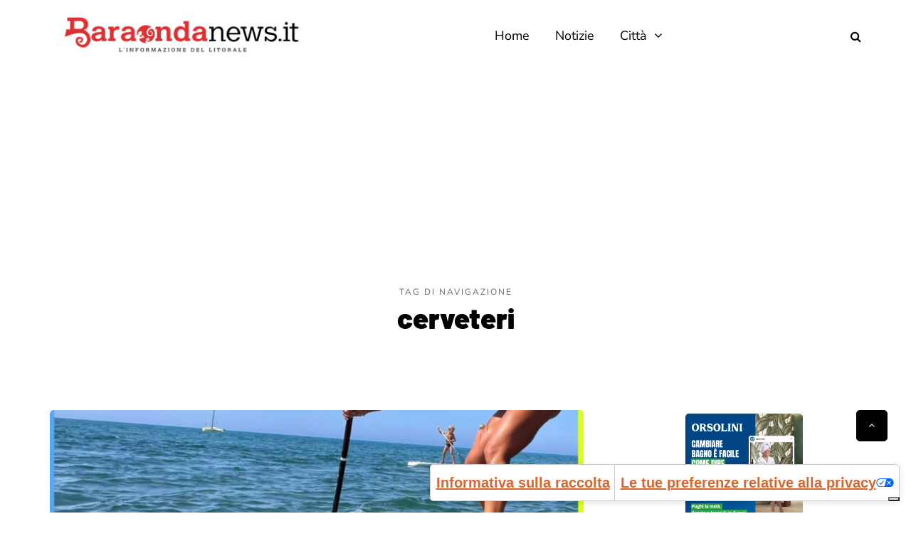

--- FILE ---
content_type: text/html; charset=utf-8
request_url: https://www.google.com/recaptcha/api2/aframe
body_size: 268
content:
<!DOCTYPE HTML><html><head><meta http-equiv="content-type" content="text/html; charset=UTF-8"></head><body><script nonce="z5Oc8BubVYlSYSoomFkPMQ">/** Anti-fraud and anti-abuse applications only. See google.com/recaptcha */ try{var clients={'sodar':'https://pagead2.googlesyndication.com/pagead/sodar?'};window.addEventListener("message",function(a){try{if(a.source===window.parent){var b=JSON.parse(a.data);var c=clients[b['id']];if(c){var d=document.createElement('img');d.src=c+b['params']+'&rc='+(localStorage.getItem("rc::a")?sessionStorage.getItem("rc::b"):"");window.document.body.appendChild(d);sessionStorage.setItem("rc::e",parseInt(sessionStorage.getItem("rc::e")||0)+1);localStorage.setItem("rc::h",'1766955041574');}}}catch(b){}});window.parent.postMessage("_grecaptcha_ready", "*");}catch(b){}</script></body></html>